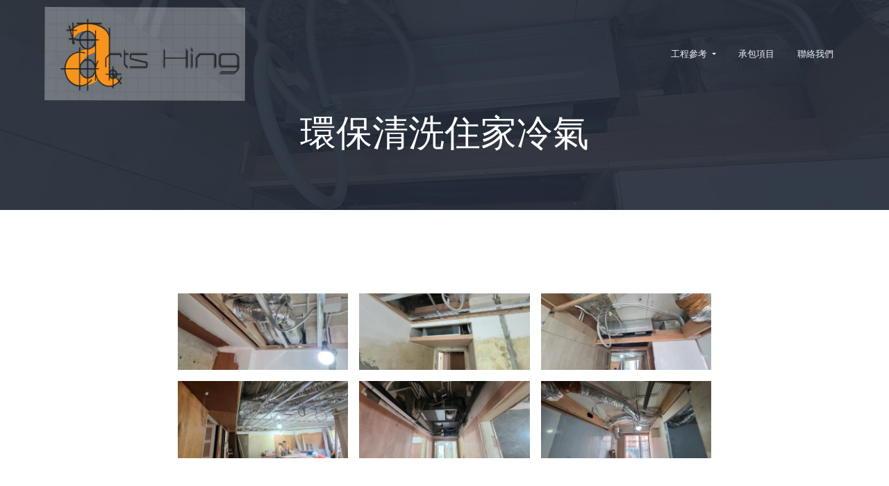

--- FILE ---
content_type: text/html; charset=UTF-8
request_url: https://artshing.com.hk/portfolio-2/%E7%92%B0%E4%BF%9D%E6%B8%85%E6%B4%97%E4%BD%8F%E5%AE%B6%E5%86%B7%E6%B0%A3-2/
body_size: 8405
content:
<!DOCTYPE html>
<html lang="zh-TW">
<head >
<meta charset="UTF-8" />
<meta name="viewport" content="width=device-width, initial-scale=1" />
<title>環保清洗住家冷氣</title>
<meta name='robots' content='max-image-preview:large' />
<link rel='dns-prefetch' href='//fonts.googleapis.com' />
<link rel='dns-prefetch' href='//s.w.org' />
<link rel="alternate" type="application/rss+xml" title="訂閱《Arts Hing》&raquo; 資訊提供" href="https://artshing.com.hk/feed/" />
<link rel="alternate" type="application/rss+xml" title="訂閱《Arts Hing》&raquo; 留言的資訊提供" href="https://artshing.com.hk/comments/feed/" />
<link rel="alternate" type="application/rss+xml" title="訂閱《Arts Hing 》&raquo;〈環保清洗住家冷氣〉留言的資訊提供" href="https://artshing.com.hk/portfolio-2/%e7%92%b0%e4%bf%9d%e6%b8%85%e6%b4%97%e4%bd%8f%e5%ae%b6%e5%86%b7%e6%b0%a3-2/feed/" />
<link rel="canonical" href="https://artshing.com.hk/portfolio-2/%e7%92%b0%e4%bf%9d%e6%b8%85%e6%b4%97%e4%bd%8f%e5%ae%b6%e5%86%b7%e6%b0%a3-2/" />
<script type="text/javascript">
window._wpemojiSettings = {"baseUrl":"https:\/\/s.w.org\/images\/core\/emoji\/13.1.0\/72x72\/","ext":".png","svgUrl":"https:\/\/s.w.org\/images\/core\/emoji\/13.1.0\/svg\/","svgExt":".svg","source":{"concatemoji":"https:\/\/artshing.com.hk\/wp-includes\/js\/wp-emoji-release.min.js?ver=5.9.12"}};
/*! This file is auto-generated */
!function(e,a,t){var n,r,o,i=a.createElement("canvas"),p=i.getContext&&i.getContext("2d");function s(e,t){var a=String.fromCharCode;p.clearRect(0,0,i.width,i.height),p.fillText(a.apply(this,e),0,0);e=i.toDataURL();return p.clearRect(0,0,i.width,i.height),p.fillText(a.apply(this,t),0,0),e===i.toDataURL()}function c(e){var t=a.createElement("script");t.src=e,t.defer=t.type="text/javascript",a.getElementsByTagName("head")[0].appendChild(t)}for(o=Array("flag","emoji"),t.supports={everything:!0,everythingExceptFlag:!0},r=0;r<o.length;r++)t.supports[o[r]]=function(e){if(!p||!p.fillText)return!1;switch(p.textBaseline="top",p.font="600 32px Arial",e){case"flag":return s([127987,65039,8205,9895,65039],[127987,65039,8203,9895,65039])?!1:!s([55356,56826,55356,56819],[55356,56826,8203,55356,56819])&&!s([55356,57332,56128,56423,56128,56418,56128,56421,56128,56430,56128,56423,56128,56447],[55356,57332,8203,56128,56423,8203,56128,56418,8203,56128,56421,8203,56128,56430,8203,56128,56423,8203,56128,56447]);case"emoji":return!s([10084,65039,8205,55357,56613],[10084,65039,8203,55357,56613])}return!1}(o[r]),t.supports.everything=t.supports.everything&&t.supports[o[r]],"flag"!==o[r]&&(t.supports.everythingExceptFlag=t.supports.everythingExceptFlag&&t.supports[o[r]]);t.supports.everythingExceptFlag=t.supports.everythingExceptFlag&&!t.supports.flag,t.DOMReady=!1,t.readyCallback=function(){t.DOMReady=!0},t.supports.everything||(n=function(){t.readyCallback()},a.addEventListener?(a.addEventListener("DOMContentLoaded",n,!1),e.addEventListener("load",n,!1)):(e.attachEvent("onload",n),a.attachEvent("onreadystatechange",function(){"complete"===a.readyState&&t.readyCallback()})),(n=t.source||{}).concatemoji?c(n.concatemoji):n.wpemoji&&n.twemoji&&(c(n.twemoji),c(n.wpemoji)))}(window,document,window._wpemojiSettings);
</script>
<style type="text/css">
img.wp-smiley,
img.emoji {
	display: inline !important;
	border: none !important;
	box-shadow: none !important;
	height: 1em !important;
	width: 1em !important;
	margin: 0 0.07em !important;
	vertical-align: -0.1em !important;
	background: none !important;
	padding: 0 !important;
}
</style>
	<link rel='stylesheet' id='genesis-simple-share-plugin-css-css'  href='https://artshing.com.hk/wp-content/plugins/genesis-simple-share/assets/css/share.min.css?ver=0.1.0' type='text/css' media='all' />
<link rel='stylesheet' id='genesis-simple-share-genericons-css-css'  href='https://artshing.com.hk/wp-content/plugins/genesis-simple-share/assets/css/genericons.min.css?ver=0.1.0' type='text/css' media='all' />
<link rel='stylesheet' id='wp-block-library-css'  href='https://artshing.com.hk/wp-includes/css/dist/block-library/style.min.css?ver=5.9.12' type='text/css' media='all' />
<style id='global-styles-inline-css' type='text/css'>
body{--wp--preset--color--black: #000000;--wp--preset--color--cyan-bluish-gray: #abb8c3;--wp--preset--color--white: #ffffff;--wp--preset--color--pale-pink: #f78da7;--wp--preset--color--vivid-red: #cf2e2e;--wp--preset--color--luminous-vivid-orange: #ff6900;--wp--preset--color--luminous-vivid-amber: #fcb900;--wp--preset--color--light-green-cyan: #7bdcb5;--wp--preset--color--vivid-green-cyan: #00d084;--wp--preset--color--pale-cyan-blue: #8ed1fc;--wp--preset--color--vivid-cyan-blue: #0693e3;--wp--preset--color--vivid-purple: #9b51e0;--wp--preset--gradient--vivid-cyan-blue-to-vivid-purple: linear-gradient(135deg,rgba(6,147,227,1) 0%,rgb(155,81,224) 100%);--wp--preset--gradient--light-green-cyan-to-vivid-green-cyan: linear-gradient(135deg,rgb(122,220,180) 0%,rgb(0,208,130) 100%);--wp--preset--gradient--luminous-vivid-amber-to-luminous-vivid-orange: linear-gradient(135deg,rgba(252,185,0,1) 0%,rgba(255,105,0,1) 100%);--wp--preset--gradient--luminous-vivid-orange-to-vivid-red: linear-gradient(135deg,rgba(255,105,0,1) 0%,rgb(207,46,46) 100%);--wp--preset--gradient--very-light-gray-to-cyan-bluish-gray: linear-gradient(135deg,rgb(238,238,238) 0%,rgb(169,184,195) 100%);--wp--preset--gradient--cool-to-warm-spectrum: linear-gradient(135deg,rgb(74,234,220) 0%,rgb(151,120,209) 20%,rgb(207,42,186) 40%,rgb(238,44,130) 60%,rgb(251,105,98) 80%,rgb(254,248,76) 100%);--wp--preset--gradient--blush-light-purple: linear-gradient(135deg,rgb(255,206,236) 0%,rgb(152,150,240) 100%);--wp--preset--gradient--blush-bordeaux: linear-gradient(135deg,rgb(254,205,165) 0%,rgb(254,45,45) 50%,rgb(107,0,62) 100%);--wp--preset--gradient--luminous-dusk: linear-gradient(135deg,rgb(255,203,112) 0%,rgb(199,81,192) 50%,rgb(65,88,208) 100%);--wp--preset--gradient--pale-ocean: linear-gradient(135deg,rgb(255,245,203) 0%,rgb(182,227,212) 50%,rgb(51,167,181) 100%);--wp--preset--gradient--electric-grass: linear-gradient(135deg,rgb(202,248,128) 0%,rgb(113,206,126) 100%);--wp--preset--gradient--midnight: linear-gradient(135deg,rgb(2,3,129) 0%,rgb(40,116,252) 100%);--wp--preset--duotone--dark-grayscale: url('#wp-duotone-dark-grayscale');--wp--preset--duotone--grayscale: url('#wp-duotone-grayscale');--wp--preset--duotone--purple-yellow: url('#wp-duotone-purple-yellow');--wp--preset--duotone--blue-red: url('#wp-duotone-blue-red');--wp--preset--duotone--midnight: url('#wp-duotone-midnight');--wp--preset--duotone--magenta-yellow: url('#wp-duotone-magenta-yellow');--wp--preset--duotone--purple-green: url('#wp-duotone-purple-green');--wp--preset--duotone--blue-orange: url('#wp-duotone-blue-orange');--wp--preset--font-size--small: 13px;--wp--preset--font-size--medium: 20px;--wp--preset--font-size--large: 36px;--wp--preset--font-size--x-large: 42px;}.has-black-color{color: var(--wp--preset--color--black) !important;}.has-cyan-bluish-gray-color{color: var(--wp--preset--color--cyan-bluish-gray) !important;}.has-white-color{color: var(--wp--preset--color--white) !important;}.has-pale-pink-color{color: var(--wp--preset--color--pale-pink) !important;}.has-vivid-red-color{color: var(--wp--preset--color--vivid-red) !important;}.has-luminous-vivid-orange-color{color: var(--wp--preset--color--luminous-vivid-orange) !important;}.has-luminous-vivid-amber-color{color: var(--wp--preset--color--luminous-vivid-amber) !important;}.has-light-green-cyan-color{color: var(--wp--preset--color--light-green-cyan) !important;}.has-vivid-green-cyan-color{color: var(--wp--preset--color--vivid-green-cyan) !important;}.has-pale-cyan-blue-color{color: var(--wp--preset--color--pale-cyan-blue) !important;}.has-vivid-cyan-blue-color{color: var(--wp--preset--color--vivid-cyan-blue) !important;}.has-vivid-purple-color{color: var(--wp--preset--color--vivid-purple) !important;}.has-black-background-color{background-color: var(--wp--preset--color--black) !important;}.has-cyan-bluish-gray-background-color{background-color: var(--wp--preset--color--cyan-bluish-gray) !important;}.has-white-background-color{background-color: var(--wp--preset--color--white) !important;}.has-pale-pink-background-color{background-color: var(--wp--preset--color--pale-pink) !important;}.has-vivid-red-background-color{background-color: var(--wp--preset--color--vivid-red) !important;}.has-luminous-vivid-orange-background-color{background-color: var(--wp--preset--color--luminous-vivid-orange) !important;}.has-luminous-vivid-amber-background-color{background-color: var(--wp--preset--color--luminous-vivid-amber) !important;}.has-light-green-cyan-background-color{background-color: var(--wp--preset--color--light-green-cyan) !important;}.has-vivid-green-cyan-background-color{background-color: var(--wp--preset--color--vivid-green-cyan) !important;}.has-pale-cyan-blue-background-color{background-color: var(--wp--preset--color--pale-cyan-blue) !important;}.has-vivid-cyan-blue-background-color{background-color: var(--wp--preset--color--vivid-cyan-blue) !important;}.has-vivid-purple-background-color{background-color: var(--wp--preset--color--vivid-purple) !important;}.has-black-border-color{border-color: var(--wp--preset--color--black) !important;}.has-cyan-bluish-gray-border-color{border-color: var(--wp--preset--color--cyan-bluish-gray) !important;}.has-white-border-color{border-color: var(--wp--preset--color--white) !important;}.has-pale-pink-border-color{border-color: var(--wp--preset--color--pale-pink) !important;}.has-vivid-red-border-color{border-color: var(--wp--preset--color--vivid-red) !important;}.has-luminous-vivid-orange-border-color{border-color: var(--wp--preset--color--luminous-vivid-orange) !important;}.has-luminous-vivid-amber-border-color{border-color: var(--wp--preset--color--luminous-vivid-amber) !important;}.has-light-green-cyan-border-color{border-color: var(--wp--preset--color--light-green-cyan) !important;}.has-vivid-green-cyan-border-color{border-color: var(--wp--preset--color--vivid-green-cyan) !important;}.has-pale-cyan-blue-border-color{border-color: var(--wp--preset--color--pale-cyan-blue) !important;}.has-vivid-cyan-blue-border-color{border-color: var(--wp--preset--color--vivid-cyan-blue) !important;}.has-vivid-purple-border-color{border-color: var(--wp--preset--color--vivid-purple) !important;}.has-vivid-cyan-blue-to-vivid-purple-gradient-background{background: var(--wp--preset--gradient--vivid-cyan-blue-to-vivid-purple) !important;}.has-light-green-cyan-to-vivid-green-cyan-gradient-background{background: var(--wp--preset--gradient--light-green-cyan-to-vivid-green-cyan) !important;}.has-luminous-vivid-amber-to-luminous-vivid-orange-gradient-background{background: var(--wp--preset--gradient--luminous-vivid-amber-to-luminous-vivid-orange) !important;}.has-luminous-vivid-orange-to-vivid-red-gradient-background{background: var(--wp--preset--gradient--luminous-vivid-orange-to-vivid-red) !important;}.has-very-light-gray-to-cyan-bluish-gray-gradient-background{background: var(--wp--preset--gradient--very-light-gray-to-cyan-bluish-gray) !important;}.has-cool-to-warm-spectrum-gradient-background{background: var(--wp--preset--gradient--cool-to-warm-spectrum) !important;}.has-blush-light-purple-gradient-background{background: var(--wp--preset--gradient--blush-light-purple) !important;}.has-blush-bordeaux-gradient-background{background: var(--wp--preset--gradient--blush-bordeaux) !important;}.has-luminous-dusk-gradient-background{background: var(--wp--preset--gradient--luminous-dusk) !important;}.has-pale-ocean-gradient-background{background: var(--wp--preset--gradient--pale-ocean) !important;}.has-electric-grass-gradient-background{background: var(--wp--preset--gradient--electric-grass) !important;}.has-midnight-gradient-background{background: var(--wp--preset--gradient--midnight) !important;}.has-small-font-size{font-size: var(--wp--preset--font-size--small) !important;}.has-medium-font-size{font-size: var(--wp--preset--font-size--medium) !important;}.has-large-font-size{font-size: var(--wp--preset--font-size--large) !important;}.has-x-large-font-size{font-size: var(--wp--preset--font-size--x-large) !important;}
</style>
<link rel='stylesheet' id='line-awesome-css'  href='https://artshing.com.hk/wp-content/plugins/icon-widget/assets/css/line-awesome.min.css?ver=5.9.12' type='text/css' media='all' />
<link rel='stylesheet' id='wpsm_tabs_r-font-awesome-front-css'  href='https://artshing.com.hk/wp-content/plugins/tabs-responsive/assets/css/font-awesome/css/font-awesome.min.css?ver=5.9.12' type='text/css' media='all' />
<link rel='stylesheet' id='wpsm_tabs_r_bootstrap-front-css'  href='https://artshing.com.hk/wp-content/plugins/tabs-responsive/assets/css/bootstrap-front.css?ver=5.9.12' type='text/css' media='all' />
<link rel='stylesheet' id='wpsm_tabs_r_animate-css'  href='https://artshing.com.hk/wp-content/plugins/tabs-responsive/assets/css/animate.css?ver=5.9.12' type='text/css' media='all' />
<link rel='stylesheet' id='wp-featherlight-css'  href='https://artshing.com.hk/wp-content/plugins/wp-featherlight/css/wp-featherlight.min.css?ver=1.3.4' type='text/css' media='all' />
<link rel='stylesheet' id='google-fonts-css'  href='//fonts.googleapis.com/css?family=Montserrat%3A600%7CHind%3A400&#038;ver=1.1.0' type='text/css' media='all' />
<link rel='stylesheet' id='lightslider-style-css'  href='https://artshing.com.hk/wp-content/plugins/wpstudio-testimonial-slider/assets/css/lightslider.css?ver=5.9.12' type='text/css' media='all' />
<link rel='stylesheet' id='gts-style-css'  href='https://artshing.com.hk/wp-content/plugins/wpstudio-testimonial-slider/assets/css/gts-style.css?ver=5.9.12' type='text/css' media='all' />
<link rel='stylesheet' id='business-pro-theme-css'  href='https://artshing.com.hk/wp-content/themes/business-pro-theme/style.css?ver=1.1.0' type='text/css' media='all' />
<style id='business-pro-theme-inline-css' type='text/css'>
.wp-custom-logo .title-area{max-width:300px}
</style>
<script type='text/javascript' src='https://artshing.com.hk/wp-includes/js/jquery/jquery.min.js?ver=3.6.0' id='jquery-core-js'></script>
<script type='text/javascript' src='https://artshing.com.hk/wp-includes/js/jquery/jquery-migrate.min.js?ver=3.3.2' id='jquery-migrate-js'></script>
<script type='text/javascript' src='https://artshing.com.hk/wp-content/plugins/genesis-simple-share/assets/js/sharrre/jquery.sharrre.min.js?ver=0.1.0' id='genesis-simple-share-plugin-js-js'></script>
<script type='text/javascript' src='https://artshing.com.hk/wp-content/plugins/genesis-simple-share/assets/js/waypoints.min.js?ver=0.1.0' id='genesis-simple-share-waypoint-js-js'></script>
<script type='text/javascript' src='https://artshing.com.hk/wp-content/plugins/simple-social-icons/svgxuse.js?ver=1.1.21' id='svg-x-use-js'></script>
<script type='text/javascript' src='https://artshing.com.hk/wp-content/plugins/wpstudio-testimonial-slider/assets/js/lightslider.min.js?ver=5.9.12' id='gts-lighslider-js'></script>
<link rel="https://api.w.org/" href="https://artshing.com.hk/wp-json/" /><link rel="alternate" type="application/json" href="https://artshing.com.hk/wp-json/wp/v2/portfolio/2900" /><link rel="EditURI" type="application/rsd+xml" title="RSD" href="https://artshing.com.hk/xmlrpc.php?rsd" />
<link rel="alternate" type="application/json+oembed" href="https://artshing.com.hk/wp-json/oembed/1.0/embed?url=https%3A%2F%2Fartshing.com.hk%2Fportfolio-2%2F%25e7%2592%25b0%25e4%25bf%259d%25e6%25b8%2585%25e6%25b4%2597%25e4%25bd%258f%25e5%25ae%25b6%25e5%2586%25b7%25e6%25b0%25a3-2%2F" />
<link rel="alternate" type="text/xml+oembed" href="https://artshing.com.hk/wp-json/oembed/1.0/embed?url=https%3A%2F%2Fartshing.com.hk%2Fportfolio-2%2F%25e7%2592%25b0%25e4%25bf%259d%25e6%25b8%2585%25e6%25b4%2597%25e4%25bd%258f%25e5%25ae%25b6%25e5%2586%25b7%25e6%25b0%25a3-2%2F&#038;format=xml" />
<script type='text/javascript'>
/* <![CDATA[ */
var VPData = {"__":{"couldnt_retrieve_vp":"Couldn't retrieve Visual Portfolio ID.","pswp_close":"Close (Esc)","pswp_share":"Share","pswp_fs":"Toggle fullscreen","pswp_zoom":"Zoom in\/out","pswp_prev":"Previous (arrow left)","pswp_next":"Next (arrow right)","pswp_share_fb":"Share on Facebook","pswp_share_tw":"Tweet","pswp_share_pin":"Pin it","fancybox_close":"Close","fancybox_next":"Next","fancybox_prev":"Previous","fancybox_error":"The requested content cannot be loaded. <br \/> Please try again later.","fancybox_play_start":"Start slideshow","fancybox_play_stop":"Pause slideshow","fancybox_full_screen":"Full screen","fancybox_thumbs":"Thumbnails","fancybox_download":"Download","fancybox_share":"Share","fancybox_zoom":"Zoom"},"settingsPopupGallery":{"enable_on_wordpress_images":false,"vendor":"photoswipe","deep_linking":false,"deep_linking_url_to_share_images":false,"show_arrows":true,"show_counter":true,"show_zoom_button":true,"show_fullscreen_button":true,"show_share_button":false,"show_close_button":true,"show_thumbs":true,"show_download_button":false,"show_slideshow":false,"click_to_zoom":true},"screenSizes":[320,576,768,992,1200]};
/* ]]> */
</script>
<link rel="icon" href="https://artshing.com.hk/wp-content/themes/genesis/images/favicon.ico" />
<link rel="pingback" href="https://artshing.com.hk/xmlrpc.php" />
<style type="text/css" id="gs-faq-critical">.gs-faq {padding: 5px 0;}.gs-faq__question {display: none;margin-top: 10px;text-align: left;white-space: normal;width: 100%;}.js .gs-faq__question {display: block;}.gs-faq__question:first-of-type {margin-top: 0;}.js .gs-faq__answer {display: none;padding: 5px;}.gs-faq__answer p:last-of-type {margin-bottom: 0;}.js .gs-faq__answer__heading {display: none;}.gs-faq__answer.no-animation.gs-faq--expanded {display: block;}</style><style type="text/css">.recentcomments a{display:inline !important;padding:0 !important;margin:0 !important;}</style><style id="hero-section" type="text/css">.hero-section{background-image:url(https://artshing.com.hk/wp-content/uploads/2022/12/634ccbfc-3c65-4d5b-b1e9-dac2ecb26e73-1280x720.jpg)}</style>
        <style type="text/css">
            /* If html does not have either class, do not show lazy loaded images. */
            html:not(.vp-lazyload-enabled):not(.js) .vp-lazyload {
                display: none;
            }
        </style>
        <script>
            document.documentElement.classList.add(
                'vp-lazyload-enabled'
            );
        </script>
        </head>
<body class="portfolio-template-default single single-portfolio postid-2900 single-format-standard wp-custom-logo wp-featherlight-captions custom-header header-full-width centered-content genesis-breadcrumbs-hidden genesis-footer-widgets-hidden no-js" itemscope itemtype="https://schema.org/WebPage"><svg xmlns="http://www.w3.org/2000/svg" viewBox="0 0 0 0" width="0" height="0" focusable="false" role="none" style="visibility: hidden; position: absolute; left: -9999px; overflow: hidden;" ><defs><filter id="wp-duotone-dark-grayscale"><feColorMatrix color-interpolation-filters="sRGB" type="matrix" values=" .299 .587 .114 0 0 .299 .587 .114 0 0 .299 .587 .114 0 0 .299 .587 .114 0 0 " /><feComponentTransfer color-interpolation-filters="sRGB" ><feFuncR type="table" tableValues="0 0.49803921568627" /><feFuncG type="table" tableValues="0 0.49803921568627" /><feFuncB type="table" tableValues="0 0.49803921568627" /><feFuncA type="table" tableValues="1 1" /></feComponentTransfer><feComposite in2="SourceGraphic" operator="in" /></filter></defs></svg><svg xmlns="http://www.w3.org/2000/svg" viewBox="0 0 0 0" width="0" height="0" focusable="false" role="none" style="visibility: hidden; position: absolute; left: -9999px; overflow: hidden;" ><defs><filter id="wp-duotone-grayscale"><feColorMatrix color-interpolation-filters="sRGB" type="matrix" values=" .299 .587 .114 0 0 .299 .587 .114 0 0 .299 .587 .114 0 0 .299 .587 .114 0 0 " /><feComponentTransfer color-interpolation-filters="sRGB" ><feFuncR type="table" tableValues="0 1" /><feFuncG type="table" tableValues="0 1" /><feFuncB type="table" tableValues="0 1" /><feFuncA type="table" tableValues="1 1" /></feComponentTransfer><feComposite in2="SourceGraphic" operator="in" /></filter></defs></svg><svg xmlns="http://www.w3.org/2000/svg" viewBox="0 0 0 0" width="0" height="0" focusable="false" role="none" style="visibility: hidden; position: absolute; left: -9999px; overflow: hidden;" ><defs><filter id="wp-duotone-purple-yellow"><feColorMatrix color-interpolation-filters="sRGB" type="matrix" values=" .299 .587 .114 0 0 .299 .587 .114 0 0 .299 .587 .114 0 0 .299 .587 .114 0 0 " /><feComponentTransfer color-interpolation-filters="sRGB" ><feFuncR type="table" tableValues="0.54901960784314 0.98823529411765" /><feFuncG type="table" tableValues="0 1" /><feFuncB type="table" tableValues="0.71764705882353 0.25490196078431" /><feFuncA type="table" tableValues="1 1" /></feComponentTransfer><feComposite in2="SourceGraphic" operator="in" /></filter></defs></svg><svg xmlns="http://www.w3.org/2000/svg" viewBox="0 0 0 0" width="0" height="0" focusable="false" role="none" style="visibility: hidden; position: absolute; left: -9999px; overflow: hidden;" ><defs><filter id="wp-duotone-blue-red"><feColorMatrix color-interpolation-filters="sRGB" type="matrix" values=" .299 .587 .114 0 0 .299 .587 .114 0 0 .299 .587 .114 0 0 .299 .587 .114 0 0 " /><feComponentTransfer color-interpolation-filters="sRGB" ><feFuncR type="table" tableValues="0 1" /><feFuncG type="table" tableValues="0 0.27843137254902" /><feFuncB type="table" tableValues="0.5921568627451 0.27843137254902" /><feFuncA type="table" tableValues="1 1" /></feComponentTransfer><feComposite in2="SourceGraphic" operator="in" /></filter></defs></svg><svg xmlns="http://www.w3.org/2000/svg" viewBox="0 0 0 0" width="0" height="0" focusable="false" role="none" style="visibility: hidden; position: absolute; left: -9999px; overflow: hidden;" ><defs><filter id="wp-duotone-midnight"><feColorMatrix color-interpolation-filters="sRGB" type="matrix" values=" .299 .587 .114 0 0 .299 .587 .114 0 0 .299 .587 .114 0 0 .299 .587 .114 0 0 " /><feComponentTransfer color-interpolation-filters="sRGB" ><feFuncR type="table" tableValues="0 0" /><feFuncG type="table" tableValues="0 0.64705882352941" /><feFuncB type="table" tableValues="0 1" /><feFuncA type="table" tableValues="1 1" /></feComponentTransfer><feComposite in2="SourceGraphic" operator="in" /></filter></defs></svg><svg xmlns="http://www.w3.org/2000/svg" viewBox="0 0 0 0" width="0" height="0" focusable="false" role="none" style="visibility: hidden; position: absolute; left: -9999px; overflow: hidden;" ><defs><filter id="wp-duotone-magenta-yellow"><feColorMatrix color-interpolation-filters="sRGB" type="matrix" values=" .299 .587 .114 0 0 .299 .587 .114 0 0 .299 .587 .114 0 0 .299 .587 .114 0 0 " /><feComponentTransfer color-interpolation-filters="sRGB" ><feFuncR type="table" tableValues="0.78039215686275 1" /><feFuncG type="table" tableValues="0 0.94901960784314" /><feFuncB type="table" tableValues="0.35294117647059 0.47058823529412" /><feFuncA type="table" tableValues="1 1" /></feComponentTransfer><feComposite in2="SourceGraphic" operator="in" /></filter></defs></svg><svg xmlns="http://www.w3.org/2000/svg" viewBox="0 0 0 0" width="0" height="0" focusable="false" role="none" style="visibility: hidden; position: absolute; left: -9999px; overflow: hidden;" ><defs><filter id="wp-duotone-purple-green"><feColorMatrix color-interpolation-filters="sRGB" type="matrix" values=" .299 .587 .114 0 0 .299 .587 .114 0 0 .299 .587 .114 0 0 .299 .587 .114 0 0 " /><feComponentTransfer color-interpolation-filters="sRGB" ><feFuncR type="table" tableValues="0.65098039215686 0.40392156862745" /><feFuncG type="table" tableValues="0 1" /><feFuncB type="table" tableValues="0.44705882352941 0.4" /><feFuncA type="table" tableValues="1 1" /></feComponentTransfer><feComposite in2="SourceGraphic" operator="in" /></filter></defs></svg><svg xmlns="http://www.w3.org/2000/svg" viewBox="0 0 0 0" width="0" height="0" focusable="false" role="none" style="visibility: hidden; position: absolute; left: -9999px; overflow: hidden;" ><defs><filter id="wp-duotone-blue-orange"><feColorMatrix color-interpolation-filters="sRGB" type="matrix" values=" .299 .587 .114 0 0 .299 .587 .114 0 0 .299 .587 .114 0 0 .299 .587 .114 0 0 " /><feComponentTransfer color-interpolation-filters="sRGB" ><feFuncR type="table" tableValues="0.098039215686275 1" /><feFuncG type="table" tableValues="0 0.66274509803922" /><feFuncB type="table" tableValues="0.84705882352941 0.41960784313725" /><feFuncA type="table" tableValues="1 1" /></feComponentTransfer><feComposite in2="SourceGraphic" operator="in" /></filter></defs></svg>    <script>
        //<![CDATA[
        (function () {
            var c = document.body.classList;
            c.remove('no-js');
            c.add('js');
        })();
        //]]>
    </script>
	<div class="site-container"><ul class="genesis-skip-link"><li><a href="#genesis-nav-primary" class="screen-reader-shortcut"> Skip to primary navigation</a></li><li><a href="#genesis-content" class="screen-reader-shortcut"> Skip to main content</a></li></ul><header class="site-header fixed" itemscope itemtype="https://schema.org/WPHeader"><div class="wrap"><div class="title-area"><a href="https://artshing.com.hk/" class="custom-logo-link" rel="home"><img width="700" height="316" src="https://artshing.com.hk/wp-content/uploads/2019/11/cropped-art_hing-logo-eng.png" class="custom-logo" alt="Arts Hing" srcset="https://artshing.com.hk/wp-content/uploads/2019/11/cropped-art_hing-logo-eng.png 700w, https://artshing.com.hk/wp-content/uploads/2019/11/cropped-art_hing-logo-eng-300x135.png 300w, https://artshing.com.hk/wp-content/uploads/2019/11/cropped-art_hing-logo-eng-500x226.png 500w" sizes="(max-width: 700px) 100vw, 700px" /></a><p class="site-title" itemprop="headline"><a href="https://artshing.com.hk/">Arts Hing</a></p><p class="site-description" itemprop="description">Arts Hing Engineering</p></div><nav class="nav-primary" aria-label="Main" itemscope itemtype="https://schema.org/SiteNavigationElement" id="genesis-nav-primary"><div class="wrap"><ul id="menu-header-menu" class="menu genesis-nav-menu menu-primary js-superfish"><li id="menu-item-1733" class="menu-item menu-item-type-post_type menu-item-object-page menu-item-has-children menu-item-1733"><a href="https://artshing.com.hk/job-ref/" itemprop="url"><span itemprop="name">工程參考</span></a>
<ul class="sub-menu">
	<li id="menu-item-1732" class="menu-item menu-item-type-post_type menu-item-object-page menu-item-1732"><a href="https://artshing.com.hk/job-ref-hk/" itemprop="url"><span itemprop="name">工程項目-香港</span></a></li>
	<li id="menu-item-1731" class="menu-item menu-item-type-post_type menu-item-object-page menu-item-1731"><a href="https://artshing.com.hk/job-ref-mo/" itemprop="url"><span itemprop="name">工程項目-澳門</span></a></li>
</ul>
</li>
<li id="menu-item-1530" class="menu-item menu-item-type-post_type menu-item-object-page menu-item-1530"><a href="https://artshing.com.hk/services/" itemprop="url"><span itemprop="name">承包項目</span></a></li>
<li id="menu-item-1346" class="menu-item menu-item-type-post_type menu-item-object-page menu-item-1346"><a href="https://artshing.com.hk/contact-us/" itemprop="url"><span itemprop="name">聯絡我們</span></a></li>
</ul></div></nav></div></header><div class="site-inner"><section class="hero-section" id="hero-section" role="banner"><div class="wrap"><h1 class="entry-title" itemprop="headline">環保清洗住家冷氣</h1>
</div></section><div class="content-sidebar-wrap"><main class="content" id="genesis-content"><article class="post-2900 portfolio type-portfolio status-publish format-standard has-post-thumbnail portfolio_category-ac-maintenance entry" aria-label="環保清洗住家冷氣" itemref="hero-section" itemscope itemtype="https://schema.org/CreativeWork"><div class="entry-content" itemprop="text">
<figure class="wp-block-gallery has-nested-images columns-default is-cropped">
<figure class="wp-block-image size-large"><a href="https://artshing.com.hk/wp-content/uploads/2022/12/2c8a7453-8693-4dd7-811c-6fed749ee1f3.jpg"><img width="1024" height="461" data-id="2905"  src="https://artshing.com.hk/wp-content/uploads/2022/12/2c8a7453-8693-4dd7-811c-6fed749ee1f3-1024x461.jpg" alt="" class="wp-image-2905" srcset="https://artshing.com.hk/wp-content/uploads/2022/12/2c8a7453-8693-4dd7-811c-6fed749ee1f3-1024x461.jpg 1024w, https://artshing.com.hk/wp-content/uploads/2022/12/2c8a7453-8693-4dd7-811c-6fed749ee1f3-300x135.jpg 300w, https://artshing.com.hk/wp-content/uploads/2022/12/2c8a7453-8693-4dd7-811c-6fed749ee1f3-768x346.jpg 768w, https://artshing.com.hk/wp-content/uploads/2022/12/2c8a7453-8693-4dd7-811c-6fed749ee1f3-1536x691.jpg 1536w, https://artshing.com.hk/wp-content/uploads/2022/12/2c8a7453-8693-4dd7-811c-6fed749ee1f3-500x225.jpg 500w, https://artshing.com.hk/wp-content/uploads/2022/12/2c8a7453-8693-4dd7-811c-6fed749ee1f3-800x360.jpg 800w, https://artshing.com.hk/wp-content/uploads/2022/12/2c8a7453-8693-4dd7-811c-6fed749ee1f3-1280x576.jpg 1280w, https://artshing.com.hk/wp-content/uploads/2022/12/2c8a7453-8693-4dd7-811c-6fed749ee1f3.jpg 1600w" sizes="(max-width: 1024px) 100vw, 1024px" /></a></figure>



<figure class="wp-block-image size-large"><a href="https://artshing.com.hk/wp-content/uploads/2022/12/51dba671-f617-4c95-95e4-d649f71b010a.jpg"><img loading="lazy" width="1024" height="461" data-id="2901"  src="https://artshing.com.hk/wp-content/uploads/2022/12/51dba671-f617-4c95-95e4-d649f71b010a-1024x461.jpg" alt="" class="wp-image-2901" srcset="https://artshing.com.hk/wp-content/uploads/2022/12/51dba671-f617-4c95-95e4-d649f71b010a-1024x461.jpg 1024w, https://artshing.com.hk/wp-content/uploads/2022/12/51dba671-f617-4c95-95e4-d649f71b010a-300x135.jpg 300w, https://artshing.com.hk/wp-content/uploads/2022/12/51dba671-f617-4c95-95e4-d649f71b010a-768x346.jpg 768w, https://artshing.com.hk/wp-content/uploads/2022/12/51dba671-f617-4c95-95e4-d649f71b010a-1536x691.jpg 1536w, https://artshing.com.hk/wp-content/uploads/2022/12/51dba671-f617-4c95-95e4-d649f71b010a-500x225.jpg 500w, https://artshing.com.hk/wp-content/uploads/2022/12/51dba671-f617-4c95-95e4-d649f71b010a-800x360.jpg 800w, https://artshing.com.hk/wp-content/uploads/2022/12/51dba671-f617-4c95-95e4-d649f71b010a-1280x576.jpg 1280w, https://artshing.com.hk/wp-content/uploads/2022/12/51dba671-f617-4c95-95e4-d649f71b010a.jpg 1600w" sizes="(max-width: 1024px) 100vw, 1024px" /></a></figure>



<figure class="wp-block-image size-large"><a href="https://artshing.com.hk/wp-content/uploads/2022/12/634ccbfc-3c65-4d5b-b1e9-dac2ecb26e73.jpg"><img loading="lazy" width="1024" height="461" data-id="2904"  src="https://artshing.com.hk/wp-content/uploads/2022/12/634ccbfc-3c65-4d5b-b1e9-dac2ecb26e73-1024x461.jpg" alt="" class="wp-image-2904" srcset="https://artshing.com.hk/wp-content/uploads/2022/12/634ccbfc-3c65-4d5b-b1e9-dac2ecb26e73-1024x461.jpg 1024w, https://artshing.com.hk/wp-content/uploads/2022/12/634ccbfc-3c65-4d5b-b1e9-dac2ecb26e73-300x135.jpg 300w, https://artshing.com.hk/wp-content/uploads/2022/12/634ccbfc-3c65-4d5b-b1e9-dac2ecb26e73-768x346.jpg 768w, https://artshing.com.hk/wp-content/uploads/2022/12/634ccbfc-3c65-4d5b-b1e9-dac2ecb26e73-1536x691.jpg 1536w, https://artshing.com.hk/wp-content/uploads/2022/12/634ccbfc-3c65-4d5b-b1e9-dac2ecb26e73-500x225.jpg 500w, https://artshing.com.hk/wp-content/uploads/2022/12/634ccbfc-3c65-4d5b-b1e9-dac2ecb26e73-800x360.jpg 800w, https://artshing.com.hk/wp-content/uploads/2022/12/634ccbfc-3c65-4d5b-b1e9-dac2ecb26e73-1280x576.jpg 1280w, https://artshing.com.hk/wp-content/uploads/2022/12/634ccbfc-3c65-4d5b-b1e9-dac2ecb26e73.jpg 1600w" sizes="(max-width: 1024px) 100vw, 1024px" /></a></figure>



<figure class="wp-block-image size-large"><a href="https://artshing.com.hk/wp-content/uploads/2022/12/1324f622-791b-4f4b-8044-7bd54467144e.jpg"><img loading="lazy" width="1024" height="461" data-id="2906"  src="https://artshing.com.hk/wp-content/uploads/2022/12/1324f622-791b-4f4b-8044-7bd54467144e-1024x461.jpg" alt="" class="wp-image-2906" srcset="https://artshing.com.hk/wp-content/uploads/2022/12/1324f622-791b-4f4b-8044-7bd54467144e-1024x461.jpg 1024w, https://artshing.com.hk/wp-content/uploads/2022/12/1324f622-791b-4f4b-8044-7bd54467144e-300x135.jpg 300w, https://artshing.com.hk/wp-content/uploads/2022/12/1324f622-791b-4f4b-8044-7bd54467144e-768x346.jpg 768w, https://artshing.com.hk/wp-content/uploads/2022/12/1324f622-791b-4f4b-8044-7bd54467144e-1536x691.jpg 1536w, https://artshing.com.hk/wp-content/uploads/2022/12/1324f622-791b-4f4b-8044-7bd54467144e-500x225.jpg 500w, https://artshing.com.hk/wp-content/uploads/2022/12/1324f622-791b-4f4b-8044-7bd54467144e-800x360.jpg 800w, https://artshing.com.hk/wp-content/uploads/2022/12/1324f622-791b-4f4b-8044-7bd54467144e-1280x576.jpg 1280w, https://artshing.com.hk/wp-content/uploads/2022/12/1324f622-791b-4f4b-8044-7bd54467144e.jpg 1600w" sizes="(max-width: 1024px) 100vw, 1024px" /></a></figure>



<figure class="wp-block-image size-large"><a href="https://artshing.com.hk/wp-content/uploads/2022/12/a2cfe7ba-9372-4e61-a554-471450206f14.jpg"><img loading="lazy" width="1024" height="461" data-id="2903"  src="https://artshing.com.hk/wp-content/uploads/2022/12/a2cfe7ba-9372-4e61-a554-471450206f14-1024x461.jpg" alt="" class="wp-image-2903" srcset="https://artshing.com.hk/wp-content/uploads/2022/12/a2cfe7ba-9372-4e61-a554-471450206f14-1024x461.jpg 1024w, https://artshing.com.hk/wp-content/uploads/2022/12/a2cfe7ba-9372-4e61-a554-471450206f14-300x135.jpg 300w, https://artshing.com.hk/wp-content/uploads/2022/12/a2cfe7ba-9372-4e61-a554-471450206f14-768x346.jpg 768w, https://artshing.com.hk/wp-content/uploads/2022/12/a2cfe7ba-9372-4e61-a554-471450206f14-1536x691.jpg 1536w, https://artshing.com.hk/wp-content/uploads/2022/12/a2cfe7ba-9372-4e61-a554-471450206f14-500x225.jpg 500w, https://artshing.com.hk/wp-content/uploads/2022/12/a2cfe7ba-9372-4e61-a554-471450206f14-800x360.jpg 800w, https://artshing.com.hk/wp-content/uploads/2022/12/a2cfe7ba-9372-4e61-a554-471450206f14-1280x576.jpg 1280w, https://artshing.com.hk/wp-content/uploads/2022/12/a2cfe7ba-9372-4e61-a554-471450206f14.jpg 1600w" sizes="(max-width: 1024px) 100vw, 1024px" /></a></figure>



<figure class="wp-block-image size-large"><a href="https://artshing.com.hk/wp-content/uploads/2022/12/a376b287-65c1-477f-b8ea-7ce56d700807.jpg"><img loading="lazy" width="1024" height="461" data-id="2902"  src="https://artshing.com.hk/wp-content/uploads/2022/12/a376b287-65c1-477f-b8ea-7ce56d700807-1024x461.jpg" alt="" class="wp-image-2902" srcset="https://artshing.com.hk/wp-content/uploads/2022/12/a376b287-65c1-477f-b8ea-7ce56d700807-1024x461.jpg 1024w, https://artshing.com.hk/wp-content/uploads/2022/12/a376b287-65c1-477f-b8ea-7ce56d700807-300x135.jpg 300w, https://artshing.com.hk/wp-content/uploads/2022/12/a376b287-65c1-477f-b8ea-7ce56d700807-768x346.jpg 768w, https://artshing.com.hk/wp-content/uploads/2022/12/a376b287-65c1-477f-b8ea-7ce56d700807-1536x691.jpg 1536w, https://artshing.com.hk/wp-content/uploads/2022/12/a376b287-65c1-477f-b8ea-7ce56d700807-500x225.jpg 500w, https://artshing.com.hk/wp-content/uploads/2022/12/a376b287-65c1-477f-b8ea-7ce56d700807-800x360.jpg 800w, https://artshing.com.hk/wp-content/uploads/2022/12/a376b287-65c1-477f-b8ea-7ce56d700807-1280x576.jpg 1280w, https://artshing.com.hk/wp-content/uploads/2022/12/a376b287-65c1-477f-b8ea-7ce56d700807.jpg 1600w" sizes="(max-width: 1024px) 100vw, 1024px" /></a></figure>
</figure>
<!--<rdf:RDF xmlns:rdf="http://www.w3.org/1999/02/22-rdf-syntax-ns#"
			xmlns:dc="http://purl.org/dc/elements/1.1/"
			xmlns:trackback="http://madskills.com/public/xml/rss/module/trackback/">
		<rdf:Description rdf:about="https://artshing.com.hk/portfolio-2/%e7%92%b0%e4%bf%9d%e6%b8%85%e6%b4%97%e4%bd%8f%e5%ae%b6%e5%86%b7%e6%b0%a3-2/"
    dc:identifier="https://artshing.com.hk/portfolio-2/%e7%92%b0%e4%bf%9d%e6%b8%85%e6%b4%97%e4%bd%8f%e5%ae%b6%e5%86%b7%e6%b0%a3-2/"
    dc:title="環保清洗住家冷氣"
    trackback:ping="https://artshing.com.hk/portfolio-2/%e7%92%b0%e4%bf%9d%e6%b8%85%e6%b4%97%e4%bd%8f%e5%ae%b6%e5%86%b7%e6%b0%a3-2/trackback/" />
</rdf:RDF>-->
</div><footer class="entry-footer"></footer></article><h2 class="screen-reader-text">Reader Interactions</h2>	<div id="respond" class="comment-respond">
		<h3 id="reply-title" class="comment-reply-title">發佈留言 <small><a rel="nofollow" id="cancel-comment-reply-link" href="/portfolio-2/%E7%92%B0%E4%BF%9D%E6%B8%85%E6%B4%97%E4%BD%8F%E5%AE%B6%E5%86%B7%E6%B0%A3-2/#respond" style="display:none;">取消回覆</a></small></h3><p class="must-log-in">很抱歉，必須<a href="https://artshing.com.hk/wp-login.php?redirect_to=https%3A%2F%2Fartshing.com.hk%2Fportfolio-2%2F%25e7%2592%25b0%25e4%25bf%259d%25e6%25b8%2585%25e6%25b4%2597%25e4%25bd%258f%25e5%25ae%25b6%25e5%2586%25b7%25e6%25b0%25a3-2%2F">登入</a>網站才能發佈留言。</p>	</div><!-- #respond -->
	</main></div><div class="adjacent-entry-pagination pagination"><div class="wrap"><div class="pagination-previous alignleft">&laquo; <a href="https://artshing.com.hk/portfolio-2/%e7%92%b0%e4%bf%9d%e6%b8%85%e6%b4%97%e4%bd%8f%e5%ae%b6%e5%86%b7%e6%b0%a3/" rel="prev">環保清洗住家冷氣</a></div><div class="pagination-next alignright"><a href="https://artshing.com.hk/portfolio-2/%e5%ae%89%e8%a3%9d%e4%bd%8f%e5%ae%b6%e5%86%b7%e6%b0%a3/" rel="next">安裝住家冷氣</a> &raquo;</div></div></div></div><footer class="site-footer" itemscope itemtype="https://schema.org/WPFooter"><div class="before-footer"><div class="wrap"><section id="media_image-2" class="widget widget_media_image"><div class="widget-wrap"><img width="1280" height="853" src="https://artshing.com.hk/wp-content/uploads/2017/08/sample.jpeg" class="image wp-image-1371  attachment-full size-full" alt="" loading="lazy" style="max-width: 100%; height: auto;" srcset="https://artshing.com.hk/wp-content/uploads/2017/08/sample.jpeg 1280w, https://artshing.com.hk/wp-content/uploads/2017/08/sample-300x200.jpeg 300w, https://artshing.com.hk/wp-content/uploads/2017/08/sample-768x512.jpeg 768w, https://artshing.com.hk/wp-content/uploads/2017/08/sample-1024x682.jpeg 1024w" sizes="(max-width: 1280px) 100vw, 1280px" /></div></section>
<section id="custom_html-4" class="widget_text widget widget_custom_html two-thirds first"><div class="widget_text widget-wrap"><h3 class="widgettitle widget-title">聯絡我們</h3>
<div class="textwidget custom-html-widget">公司電話: 3480 0662 / 6846 7091<br/>
電郵: <span style="color: #808080;">&#105;&#110;&#102;&#111;&#64;&#97;&#114;&#116;&#115;&#104;&#105;&#110;&#103;&#46;&#99;&#111;&#109;&#46;&#104;&#107;</span></div></div></section>
<section id="custom_html-5" class="widget_text widget widget_custom_html one-third"><div class="widget_text widget-wrap"><div class="textwidget custom-html-widget"><a href="/contact-us/" class="button accent alignright">聯絡我們</a></div></div></section>
</div></div><div class="wrap"><p>Copyright &copy; 2026 &mdash; <a title="Arts Hing Engineering" href="https://artshing.com.hk">Arts Hing Engineering</a> &bull; All rights reserved.</p></div></footer></div><script type='text/javascript'>jQuery( document ).ready(function() {                    jQuery( ".testimonials-list" ).lightSlider( {auto:           false,                        controls:       false,item:           2,                        mode:           'slide',                        pauseOnHover:   false,                        loop:           false,pause:          6000,responsive : [    {        breakpoint:1023,        settings: {            item:2        }    },    {        breakpoint:860,        settings: {            item:1        }    }]} );} );</script><style type="text/css" media="screen"></style><script type='text/javascript' src='https://artshing.com.hk/wp-content/plugins/tabs-responsive/assets/js/tabs-custom.js?ver=5.9.12' id='wpsm_tabs_r_custom-js-front-js'></script>
<script type='text/javascript' src='https://artshing.com.hk/wp-content/plugins/tabs-responsive/assets/js/bootstrap.js?ver=5.9.12' id='wpsm_tabs_r_bootstrap-js-front-js'></script>
<script type='text/javascript' src='https://artshing.com.hk/wp-includes/js/comment-reply.min.js?ver=5.9.12' id='comment-reply-js'></script>
<script type='text/javascript' src='https://artshing.com.hk/wp-includes/js/hoverIntent.min.js?ver=1.10.2' id='hoverIntent-js'></script>
<script type='text/javascript' src='https://artshing.com.hk/wp-content/themes/genesis/lib/js/menu/superfish.min.js?ver=1.7.10' id='superfish-js'></script>
<script type='text/javascript' src='https://artshing.com.hk/wp-content/themes/genesis/lib/js/menu/superfish.args.min.js?ver=3.3.5' id='superfish-args-js'></script>
<script type='text/javascript' src='https://artshing.com.hk/wp-content/themes/genesis/lib/js/skip-links.min.js?ver=3.3.5' id='skip-links-js'></script>
<script type='text/javascript' src='https://artshing.com.hk/wp-content/plugins/wp-featherlight/js/wpFeatherlight.pkgd.min.js?ver=1.3.4' id='wp-featherlight-js'></script>
<script type='text/javascript' src='https://artshing.com.hk/wp-content/themes/business-pro-theme/assets/scripts/min/jquery.fitvids.min.js?ver=1.1.0' id='fitvids-js'></script>
<script type='text/javascript' src='https://artshing.com.hk/wp-content/themes/business-pro-theme/assets/scripts/min/business-pro.min.js?ver=1.1.0' id='business-pro-theme-js'></script>
<script type='text/javascript' id='business-menu-js-extra'>
/* <![CDATA[ */
var genesis_responsive_menu = {"mainMenu":"Menu","subMenu":"Menu","menuIconClass":null,"subMenuIconClass":null,"menuClasses":{"combine":[".nav-primary"]}};
/* ]]> */
</script>
<script type='text/javascript' src='https://artshing.com.hk/wp-content/themes/business-pro-theme/assets/scripts/min/menus.min.js?ver=1.1.0' id='business-menu-js'></script>
<script defer src="https://static.cloudflareinsights.com/beacon.min.js/vcd15cbe7772f49c399c6a5babf22c1241717689176015" integrity="sha512-ZpsOmlRQV6y907TI0dKBHq9Md29nnaEIPlkf84rnaERnq6zvWvPUqr2ft8M1aS28oN72PdrCzSjY4U6VaAw1EQ==" data-cf-beacon='{"version":"2024.11.0","token":"5ee9c057bb1e46babad9fd10b5d18013","r":1,"server_timing":{"name":{"cfCacheStatus":true,"cfEdge":true,"cfExtPri":true,"cfL4":true,"cfOrigin":true,"cfSpeedBrain":true},"location_startswith":null}}' crossorigin="anonymous"></script>
</body></html>

<!-- Page supported by LiteSpeed Cache 4.5 on 2026-01-23 14:50:37 -->